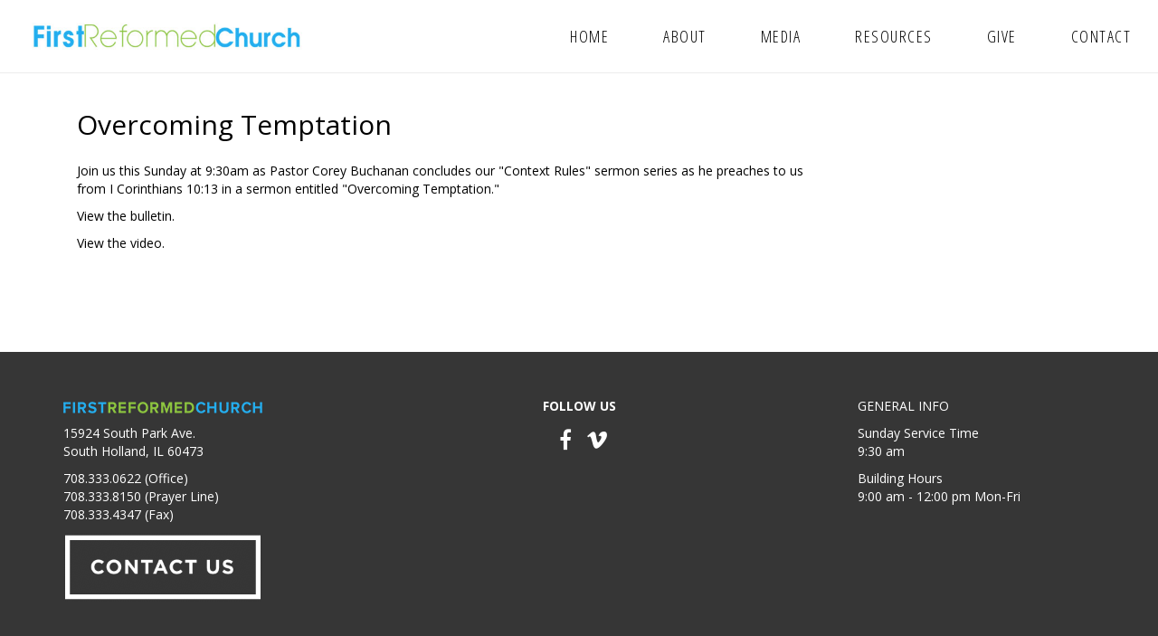

--- FILE ---
content_type: text/html; charset=UTF-8
request_url: https://frcsh.org/media/sermons/overcoming-temptation
body_size: 10584
content:
<!DOCTYPE html>
<!--[if lt IE 7]><html class="no-js lt-ie9 lt-ie8 lt-ie7" lang="en"> <![endif]-->
<!--[if IE 7]><html class="no-js lt-ie9 lt-ie8" lang="en"> <![endif]-->
<!--[if IE 8]><html class="no-js lt-ie9" lang="en"> <![endif]-->
<!--[if gt IE 8]><!--> <html class="no-js" lang="en"> <!--<![endif]-->
<!-- the "no-js" class is for Modernizr. -->
<head>


<title>Overcoming Temptation :: First Reformed Church</title>

<meta http-equiv="content-type" content="text/html; charset=UTF-8"/>
<meta name="generator" content="concrete5 - 8.3.0"/>
<link rel="canonical" href="https://frcsh.org/media/sermons/overcoming-temptation">
<script type="text/javascript">
    var CCM_DISPATCHER_FILENAME = "/index.php";
    var CCM_CID = 378;
    var CCM_EDIT_MODE = false;
    var CCM_ARRANGE_MODE = false;
    var CCM_IMAGE_PATH = "/concrete/images";
    var CCM_TOOLS_PATH = "/index.php/tools/required";
    var CCM_APPLICATION_URL = "https://frcsh.org";
    var CCM_REL = "";
    var CCM_ACTIVE_LOCALE = "en_US";
</script>

<script type="text/javascript" src="/concrete/js/jquery.js"></script>
<link href="/concrete/css/font-awesome.css" rel="stylesheet" type="text/css" media="all">
<link href="/concrete/blocks/social_links/view.css" rel="stylesheet" type="text/css" media="all">
<!-- Global site tag (gtag.js) - Google Analytics -->
<script async src="https://www.googletagmanager.com/gtag/js?id=UA-118634980-1"></script>
<script>
  window.dataLayer = window.dataLayer || [];
  function gtag(){dataLayer.push(arguments);}
  gtag('js', new Date());

  gtag('config', 'UA-118634980-1');
</script> 
    <meta http-equiv="X-UA-Compatible" content="IE=edge">
    <!-- Always force latest IE rendering engine (even in intranet) & Chrome Frame -->
    <meta name="viewport" content="width=device-width, initial-scale=1">
    <link href="https://fonts.googleapis.com/css?family=Open+Sans:400,600,700|Open+Sans+Condensed:300,700" rel="stylesheet">
  <link rel="stylesheet" href="/application/themes/frc_theme/css/font-awesome.css" type="text/css"  />
  <link href="/application/files/cache/css/frc_theme/main.css?ts=1768976450" rel='stylesheet' type='text/css'>
  <link rel="stylesheet" href="/application/themes/frc_theme/style.css" type="text/css"  />    

<!-- all our JS is at the bottom of the page, except for Modernizr. -->
<script src="//cdnjs.cloudflare.com/ajax/libs/modernizr/2.6.2/modernizr.min.js"></script>


</head>

<body id="overcoming-temptation">
<div class="ccm-page page-type-page page-template-default">
	<header>
  <div id="header">
    <div class="container-fluid">
      <div class="row">
        

    <div class='callout-banner'></div>
 
      </div>
                
    <nav>
      <div class="row">
        <div class="navbar-header">
          <div id="logo">
            

    <a href="https://frcsh.org/" ><img src="/application/files/5615/1839/6553/frc_logo_main.jpg" alt="" width="490" height="50" class="ccm-image-block img-responsive bID-23"></a>
           
          </div>
        </div>
        <div id="main-navigation">
            

    <ul id="menu" class="nav navbar-nav"><li class="nav-item-273"><a href="/" target="_self" class="nav-item-273">Home</a></li><li class="dropdown nav-item-241"><a href="https://frcsh.org/about" target="_self" class="dropdown nav-item-241">About</a><ul class="dropdown-menu"><li class="nav-item-439"><a href="https://frcsh.org/beliefs" target="_self" class="nav-item-439">Beliefs</a></li><li class="dropdown nav-item-246"><a href="https://frcsh.org/about/staff" target="_self" class="dropdown nav-item-246">Staff</a><ul class="dropdown-menu"><li class="nav-item-249"><a href="https://frcsh.org/about/staff/corey-buchanan" target="_self" class="nav-item-249">Corey Buchanan</a></li><li class="nav-item-250"><a href="https://frcsh.org/about/staff/anthony-bolkema" target="_self" class="nav-item-250">Anthony Bolkema</a></li><li class="nav-item-251"><a href="https://frcsh.org/about/staff/nyla-degraff" target="_self" class="nav-item-251">Nyla DeGraff</a></li><li class="nav-item-252"><a href="https://frcsh.org/about/staff/gerri-vanbaren" target="_self" class="nav-item-252">Gerri VanBaren</a></li><li class="nav-item-270"><a href="https://frcsh.org/about/staff/victonia-smith" target="_self" class="nav-item-270">Victonia Smith</a></li><li class="nav-item-275"><a href="https://frcsh.org/about/staff/jane-ackerman" target="_self" class="nav-item-275">Jane Ackerman</a></li><li class="nav-item-272"><a href="https://frcsh.org/about/staff/ben-placencia" target="_self" class="nav-item-272">Steve Alexander</a></li><li class="nav-item-271"><a href="https://frcsh.org/about/staff/darcy-daly" target="_self" class="nav-item-271">Darcy Daly</a></li></ul></li><li class="nav-item-245"><a href="https://frcsh.org/about/ministries" target="_self" class="nav-item-245">Ministries</a></li><li class="nav-item-244"><a href="https://frcsh.org/about/events" target="_self" class="nav-item-244">Events</a></li><li class="nav-item-269"><a href="https://frcsh.org/about/announcements" target="_self" class="nav-item-269">Announcements</a></li></ul></li><li class="nav-path-selected dropdown nav-item-253"><a href="https://frcsh.org/media" target="_self" class="nav-path-selected dropdown nav-item-253">Media</a><ul class="dropdown-menu"><li class="nav-path-selected nav-item-254"><a href="https://frcsh.org/media/sermons" target="_self" class="nav-path-selected nav-item-254">Sermons</a></li><li class="nav-item-257"><a href="https://frcsh.org/media/blog" target="_self" class="nav-item-257">Blog</a></li></ul></li><li class="dropdown nav-item-262"><a href="https://frcsh.org/resources" target="_self" class="dropdown nav-item-262">Resources</a><ul class="dropdown-menu"><li class="nav-item-263"><a href="https://frcsh.org/familylife" target="_self" class="nav-item-263">Family Life Christian Preschool & Daycare</a></li><li class="nav-item-264"><a href="https://frcsh.org/resources/frc-foundation" target="_self" class="nav-item-264">The FRC Foundation</a></li><li class="nav-item-265"><a href="http://www.oakridgecemetery.net/" target="_blank" class="nav-item-265">Oak Ridge Cemetery</a></li></ul></li><li class="nav-item-266"><a href="https://frcsh.org/online-giving" target="_self" class="nav-item-266">Give</a></li><li class="nav-item-243"><a href="https://frcsh.org/contact" target="_self" class="nav-item-243">Contact</a></li></ul>
 
        </div><!--/.nav-collapse -->
        <div id="mobile-nav"></div>
      </div>

    </nav>  
    </div><!-- .container-fluid -->  
  </div>
</header><div id="page-content">
    <div class="container">
        <div class="row">
            <div class="col-sm-9">
                <article>
                    

<div class="container"><div class="row"><div class="col-sm-12">    <h1  class="page-title">Overcoming Temptation</h1>
</div></div></div>

<div class="container"><div class="row"><div class="col-sm-12">    <p>Join us this Sunday at 9:30am as Pastor Corey Buchanan concludes our &quot;Context Rules&quot; sermon series as he preaches to us from I Corinthians 10:13 in a sermon entitled &quot;Overcoming Temptation.&quot;</p>

<p><a href="https://frcsh.org/download_file/view/145/378">View the bulletin.</a></p>

<p><a href="https://vimeo.com/351912567">View the video.</a></p>

</div></div></div>                </article> <!-- close 1st article -->              
            </div>
            <div class="col-sm-3">
                <aside id="right-sidebar">
                                    </aside> <!-- close aside -->               
            </div>
        </div>
    </div>
</div>


<div class="clearfix"></div>
    <footer>
    <div id="footer">
        <div class="container">
            <div id="footer-columns" class="row">
                <div class="col-sm-4 col-md-3">
                    <div class="fcol left">
                        

    <p><img src="/application/files/9815/1847/5830/footer_logo_sm.png" alt="footer_logo_sm.png" width="220" height="13"></p>

<p>15924 South Park Ave.<br />
South Holland, IL 60473</p>

<p>708.333.0622 (Office)<br />
708.333.8150 (Prayer Line)<br />
708.333.4347 (Fax)</p>

<p><a href="https://frcsh.org/contact"><img src="/application/files/6215/2104/5917/contact_us.png" alt="contact us.png" width="220" height="76"></a></p>

 
                    </div>
                </div>
                <div class="col-sm-5 col-md-6">
                    <div class="fcol middle">
                        

    <p><strong>FOLLOW US</strong></p>



    
<div id="ccm-block-social-links244" class="ccm-block-social-links">
    <ul class="list-inline">
            <li><a target="_blank" href="https://www.facebook.com/FirstReformedChurchofSouthHolland?ref=hl"><i class="fa fa-facebook"></i></a></li>
            <li><a target="_blank" href="https://vimeo.com/user6003243/videos"><i class="fa fa-vimeo"></i></a></li>
        </ul>
</div>
 
                    </div>
                </div>
                <div class="col-sm-3">
                    <div class="fcol right">
                        

    <p>GENERAL INFO</p>

<p>Sunday Service Time<br />
9:30 am</p>

<p>Building Hours<br />
9:00 am - 12:00 pm Mon-Fri</p>

   
                    </div>
                </div>
            </div>
            <hr>
            <div id="copyright" class="row">
                <div class="col-sm-6">
                                                <div class="footer-copyright">2026 First Reformed Church &bull; </div><!-- /.copyright -->
                        <div class="f-link">                                      
                            

    <p><a href="https://frcsh.org/privacy-policy">Privacy Policy</a></p>

                          
                        </div>                                 
                </div>
                <div class="col-sm-6"> 
                    <div class="fcol right">                  
                        

    <p>Site by <a href="http://www.myriadcreativeservices.com" target="_blank">Myriad Creative</a></p>

 
                    </div>
                </div>
            </div>
        </div>
    </div>  
    </footer> <!-- close footer -->


</div><!-- c57 pagewrapper class -->
<!-- this is where we put our custom functions -->
<script src="/application/themes/frc_theme/js/bootstrap.min.js"></script>
<script src="/application/themes/frc_theme/js/slicknav.js"></script>
<script src="/application/themes/frc_theme/js/match-height.js"></script>
<script src="/application/themes/frc_theme/js/theme.js"></script>


</body>
</html>

--- FILE ---
content_type: text/css
request_url: https://frcsh.org/application/files/cache/css/frc_theme/main.css?ts=1768976450
body_size: 4657
content:
@import "/application/themes/frc_theme/css/build/bootstrap/bootstrap.min.css";
#menu {
  float: right;
}
.dropdown-menu ul {
  left: 100%;
  position: absolute;
  top: 0;
  visibility: hidden;
  margin-top: -1px;
}
.dropdown-menu li:hover ul {
  visibility: visible;
}
.dropdown:hover .dropdown-menu {
  display: block;
}
.nav-tabs .dropdown-menu,
.nav-pills .dropdown-menu,
.navbar .dropdown-menu {
  margin-top: 0;
}
.navbar .dropdown-menu ul:before {
  border-bottom: 7px solid transparent;
  border-left: none;
  border-right: 7px solid rgba(0, 0, 0, 0.2);
  border-top: 7px solid transparent;
  left: -7px;
  top: 10px;
}
.navbar .dropdown-menu ul:after {
  border-top: 6px solid transparent;
  border-left: none;
  border-right: 6px solid #fff;
  border-bottom: 6px solid transparent;
  left: 10px;
  top: 11px;
  left: -6px;
}
.slicknav_menu {
  display: none;
}
.navbar .nav > li > .dropdown-menu:before,
.navbar .nav > li > .dropdown-menu:after {
  display: none;
}
.dropdown-menu {
  border-radius: 0;
  border: none;
}
@media (min-width: 767px) {
  .nav > li {
    float: left;
  }
}
@media (max-width: 767px) {
  .js #menu {
    display: none;
  }
  .js .slicknav_menu {
    display: block;
  }
  /*this is for multilevel responsive dropdown*/
  .dropdown-menu {
    position: relative;
    float: none;
  }
  .dropdown-menu ul {
    position: relative;
    visibility: visible;
    left: 0;
  }
  /*===*/
}
/*
    Mobile Menu Core Style
*/
.slicknav_btn {
  position: relative;
  display: block;
  vertical-align: middle;
  float: right;
  padding: 0.438em 0.625em 0.438em 0.625em;
  line-height: 1.125em;
  cursor: pointer;
}
.slicknav_menu .slicknav_menutxt {
  display: block;
  line-height: 1.188em;
  float: left;
}
.slicknav_menu .slicknav_icon {
  float: left;
  margin: 0.188em 0 0 0.438em;
}
.slicknav_menu .slicknav_no-text {
  margin: 0;
}
.slicknav_menu .slicknav_icon-bar {
  display: block;
  width: 1.125em;
  height: 0.125em;
  -webkit-border-radius: 1px;
  -moz-border-radius: 1px;
  border-radius: 1px;
  -webkit-box-shadow: 0 1px 0 rgba(0, 0, 0, 0.25);
  -moz-box-shadow: 0 1px 0 rgba(0, 0, 0, 0.25);
  box-shadow: 0 1px 0 rgba(0, 0, 0, 0.25);
}
.slicknav_btn .slicknav_icon-bar + .slicknav_icon-bar {
  margin-top: 0.188em;
}
.slicknav_nav {
  clear: both;
}
.slicknav_nav ul,
.slicknav_nav li {
  display: block;
}
.slicknav_nav .slicknav_arrow {
  font-size: 0.8em;
  margin: 0 0 0 0.4em;
  float: right;
}
.slicknav_nav .slicknav_item {
  display: block;
  cursor: pointer;
}
.slicknav_nav a {
  display: block;
}
.slicknav_nav .slicknav_item a {
  display: inline;
}
.slicknav_menu:before,
.slicknav_menu:after {
  content: " ";
  display: table;
}
.slicknav_menu:after {
  clear: both;
}
/* IE6/7 support */
.slicknav_menu {
  *zoom: 1;
}
/* 
    User Default Style
    Change the following styles to modify the appearance of the menu.
*/
.slicknav_menu {
  font-size: 16px;
}
/* Button */
.slicknav_btn {
  margin: 5px 5px 6px;
  text-decoration: none;
  text-shadow: 0 1px 1px rgba(255, 255, 255, 0.75);
  -webkit-border-radius: 4px;
  -moz-border-radius: 4px;
  border-radius: 4px;
  background-color: #222222;
}
/* Button Text */
.slicknav_menu .slicknav_menutxt {
  color: #FFF;
  font-weight: bold;
  text-shadow: 0 1px 3px #000;
}
/* Button Lines */
.slicknav_menu .slicknav_icon-bar {
  background-color: #f5f5f5;
}
.slicknav_menu {
  background: #4c4c4c;
  padding: 5px;
}
.slicknav_nav {
  color: #fff;
  margin: 0;
  padding: 0;
  font-size: 0.875em;
}
.slicknav_nav,
.slicknav_nav ul {
  list-style: none;
  overflow: hidden;
}
.slicknav_nav ul {
  padding: 0;
  margin: 0 0 0 20px;
}
.slicknav_nav .slicknav_item {
  padding: 5px 10px;
  margin: 2px 5px;
}
.slicknav_nav a {
  padding: 5px 10px;
  margin: 2px 5px;
  text-decoration: none;
  color: #fff;
}
.slicknav_nav .slicknav_item a {
  padding: 0;
  margin: 0;
}
.slicknav_nav .slicknav_item:hover {
  -webkit-border-radius: 6px;
  -moz-border-radius: 6px;
  border-radius: 6px;
  background: #ccc;
  color: #fff;
}
.slicknav_nav a:hover {
  -webkit-border-radius: 6px;
  -moz-border-radius: 6px;
  border-radius: 6px;
  background: #ccc;
  color: #222;
}
.slicknav_nav .slicknav_txtnode {
  margin-left: 15px;
}
/*===EPIC==*/
ul.slicknav_nav {
  margin-top: 60px;
}
/* Import our theme variables. */
body {
  color: #000000;
  background-color: #ffffff;
}
a {
  color: #000000;
}
a:hover {
  color: #0b99c1;
}
h1 {
  font-size: 30px;
  margin-bottom: 25px;
}
h1,
h2,
h3,
h4 {
  color: #000000;
  margin-top: 0;
}
.h2,
h2 {
  font-size: 24px;
  font-weight: bold;
  margin-bottom: 25px;
}
hr {
  margin: 50px 20px;
  border-top: 1px solid #c7c7c7;
}


--- FILE ---
content_type: text/css
request_url: https://frcsh.org/application/themes/frc_theme/style.css
body_size: 2982
content:
body {
	font-family: 'Open Sans', sans-serif;
}

img {
	max-width: 100%;
	height: auto;
}

.callout-banner {
	background-color: #8ec449;
}
.callout-banner p {
    text-align: center;
    color: #fff;
    padding: 10px;
    margin: 0;
}
#header {
    border-bottom: 1px solid #ececec;
}
#home #header {
	border-bottom: none;
}
#main-navigation,
#mobile-nav {
    text-transform: uppercase;
    font-family: 'Open Sans Condensed', sans-serif;
    font-size: 18px;
    letter-spacing: 1.5px;
}
#main-navigation .navbar-nav>li>a {
	color: #000;
	padding: 30px;
}
#main-navigation .navbar-nav>li>a:hover,
#main-navigation .navbar-nav>li>a.nav-selected.nav-path-selected {
    color: #ffffff;
    background-color: #000000;
}
#home-content {
    padding: 80px 0;
    font-size: 36px;
    width: 81%;
    margin: 0 auto;
    font-family: 'Open Sans Condensed', sans-serif;
    text-transform: uppercase;
   
}
.sections {
    font-size: 16px;
    line-height: 1.65;
}
#page-content .container .container,
.container .container,
.cols.container {
	width: 100%;
}
#page-content {
    padding-top: 40px;
}
aside#right-sidebar li {
    clear: both;
    text-decoration: none;
    width: 100%;
    border-bottom: 1px dashed #999999;
}
#footer {
    margin-top: 100px;
    padding: 50px 0 30px;
    background-color: #363636;
}
#footer, #footer a {
	color: #ffffff;
}
#footer hr {
	margin: 20px 0;
	border-top: 1px solid #717171;
}
#footer h2 {
    font-size: 16px;
    font-weight: bold;
    margin-bottom: 15px;
    color: #FFFFFF;
}
#footer .ccm-block-social-links ul.list-inline {
	display: block;
	font-size: 24px;
}
#copyright {
	font-size: 12px;
	color: #717171;
}
.footer-copyright, .f-link {
    display: inline-block;
}
#copyright .fcol.right {
    text-align: right;
}
.fcol {
    margin-bottom: 50px;
}
.btn-white-outline {
    padding: 12px 20px;
    border-radius: 0;
    font-size: 15px;
    font-weight: 700;
    letter-spacing: 1.5px;
    border: 4px solid;
    text-transform: uppercase;
    display: inline-block;
    text-align: center;
    white-space: nowrap;
    vertical-align: middle;
    -ms-touch-action: manipulation;
    touch-action: manipulation;
    cursor: pointer;
    -webkit-user-select: none;
    -moz-user-select: none;
    -ms-user-select: none;
    user-select: none;
    background-image: none;
    margin-top: 20px;
}
.btn-white-outline:hover {
    text-decoration: none;
}
@media (min-width: 768px) {
	#logo {
		max-width: 300px;
	    padding-top: 25px;
	    position: relative;
	    left: 35px;
	}
	.fcol.middle {
		text-align: center;
	}
	#footer .ccm-block-social-links ul.list-inline {
		text-align: center;
	    margin-left: 20px;
	}
}
@media (min-width: 1599px) {
	.cols.container {
	    width: 1408px;
	}
}
@media (max-width: 991px) {
	#logo {
		left: 25px;
	}
	#main-navigation .navbar-nav>li>a {
		padding: 30px 20px;
	}
}
@media (max-width: 767px) {
	.h2, h2 {
		margin-top: 20px;
	}
	#logo img {
	    margin: 15px auto;
	    width: 75%;
	}
}